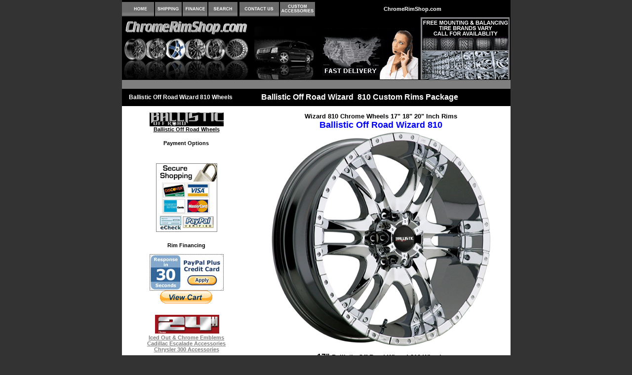

--- FILE ---
content_type: text/html
request_url: http://www.chromerimshop.com/ballistic-off-road-wizard-810-chrome-wheels.html
body_size: 3867
content:
<HTML>
<HEAD>
<meta http-equiv="Content-Language" content="en-us">

<TITLE>Wizard 810 Ballistic Off Road Wheels Chrome Finish Rims for sale, 17 Inch, 18 Inch, 20 Inch, Wizard 810 Wheels Packages - ChromeRimShop.com</TITLE>
<META http-equiv=Content-Type content="text/html; charset=windows-1252">
<meta name="keywords" content="Wizard 810 Ballistic Off Road Wheel Design Chrome Rims 18 Inch, 20 Inch, Chrome Finish, auto Rim Packages, Rims package, cheap Wheels package, rim wheels package, discount rim package, 17 Inch rim package, 20 Inch rim package" />
<meta name="description" content="We Specialize in Wizard 810 Ballistic Off Road Wheel Design Chrome Rims 18 Inch, Chrome Finish wheels for Sale, cheap rims package, 20 Inch rim and wheel package, ChromeRimShop" />
<META content="index, follow" name=robots><!-- (Robot commands: All, None, Index, No Index, Follow, No Follow) -->
<META content="30 days" name=revisit-after>
<META content=global name=distribution>
<META content=general name=rating>
<META content=english name=Content-Language><style type="text/css">
<!--
body, td, p, a{
margin:0;
font-family: Verdana, Arial, Helvetica, sans-serif;
font-size:11px;
color:#7F7F7F;
}
.hdr1{
font-family:Arial, Helvetica, sans-serif;
font-weight:bold;
font-size:16px;
color:#FFFFFF;
padding-top:0px;
padding-bottom:0px;


}
.date{
color:#CCCCCC;
}
.baselink{
font-family:Verdana, Arial, Helvetica, sans-serif;
font-weight:normal;
font-size:10px;
color:#FFFFFF;
}
.headertd{
padding-left:14px;
padding-right:20px;
}
.contenttd{
padding-left:14px;
padding-right:20px;
padding-top:13px;
padding-bottom:20px;
}
.style1 {font-weight: bold}
.style2 {
	font-size: 12px;
	font-weight: bold;
	font-family: Arial, Helvetica, sans-serif;
	color: #FFFFFF;
}

.menuLink {
	color: #ffffff;
	font-size: 11px;
	font-family: arial, helvetica, sans-serif;
	text-decoration:none;
}

	.normal
		{
			COLOR: #ffffff;
			FONT-FAMILY: Verdana, Arial, Helvetica, sans-serif;
			FONT-SIZE: 10pt;
			text-decoration: NONE;
		}
	.normal_grey
		{
			COLOR: #999999;
			FONT-FAMILY: Verdana, Arial, Helvetica, sans-serif;
			FONT-SIZE: 10pt;
			text-decoration: NONE;
		}
-->
</style>
</HEAD>
<BODY BGCOLOR=#333333 style="margin:0;">
<div align="center">
  <center>
<TABLE WIDTH=775 BORDER=0 CELLPADDING=0 CELLSPACING=0 bgcolor="#FFFFFF" style="border-collapse: collapse" height="905">
	<TR>
		<TD height="3" bgcolor="#000000">
			<IMG SRC="spacer.gif" WIDTH=12 HEIGHT=1></TD>
		<TD height="3" bgcolor="#000000">
			<IMG SRC="spacer.gif" WIDTH=53 HEIGHT=1></TD>
		<TD height="3" bgcolor="#000000">
			<IMG SRC="spacer.gif" WIDTH=54 HEIGHT=1></TD>
		<TD height="3" bgcolor="#000000">
			<IMG SRC="spacer.gif" WIDTH=50 HEIGHT=1></TD>
		<TD height="3" bgcolor="#000000">
			<IMG SRC="spacer.gif" WIDTH=59 HEIGHT=1></TD>
		<TD height="3" bgcolor="#000000">
			<IMG SRC="spacer.gif" WIDTH=28 HEIGHT=1></TD>
		<TD height="3" bgcolor="#000000">
			<IMG SRC="spacer.gif" WIDTH=52 HEIGHT=1></TD>
		<TD height="3" bgcolor="#000000">
			<IMG SRC="spacer.gif" WIDTH=71 HEIGHT=1></TD>
		<TD height="3" bgcolor="#000000">
			<IMG SRC="spacer.gif" WIDTH=396 HEIGHT=1></TD>
	</TR>
	<TR>
		<TD height="31" bgcolor="#000000">
			<IMG SRC="topnavbg.gif" WIDTH=12 HEIGHT=29></TD>
		<TD height="31" bgcolor="#000000">
			<a href="http://www.ChromeRimShop.com/"><IMG SRC="btn_home.gif" WIDTH=53 HEIGHT=29 border="0"></a></TD>
		<TD height="31" bgcolor="#000000">
			<a href="shipping.html"><IMG SRC="btn_about.gif" WIDTH=54 HEIGHT=29 border="0"></a></TD>
		<TD height="31" bgcolor="#000000">
			<a href="terms.html"><IMG SRC="btn_search.gif" WIDTH=50 HEIGHT=29 border="0"></a></TD>
		<TD height="31" bgcolor="#000000">
			<a href="search.html"><IMG SRC="btn_search-06.gif" WIDTH=59 HEIGHT=29 border="0"></a></TD>
		<TD COLSPAN=2 height="31" bgcolor="#000000">
			<a href="contact.html"><IMG SRC="btn_contactus.gif" WIDTH=80 HEIGHT=29 border="0"></a></TD>
		<TD height="31" bgcolor="#000000">
			<a href="http://www.customsuperstore.com/"><IMG SRC="btn_products.gif" WIDTH=71 HEIGHT=29 border="0"></a></TD>
		<TD align="right" height="31" bgcolor="#000000">
        <p align="center"><b><span class="date">
        <font color="#FFFFFF">ChromeRimShop.com</font></span></b></TD>
	</TR>
	<TR>
		<TD COLSPAN=6 bgcolor="#000000" height="128">
			<a href="http://www.ChromeRimShop.com"><IMG SRC="toplogo.gif" WIDTH=256 HEIGHT=126 border="0"></a></TD>
		<TD COLSPAN=2 height="128" bgcolor="#000000">
			<IMG SRC="toppic1.gif" WIDTH=123 HEIGHT=126></TD>
		<TD height="128" bgcolor="#000000">
			<IMG SRC="toppic2.gif" WIDTH=396 HEIGHT=126></TD>
	</TR>
	<TR>
		<TD COLSPAN=6 BGCOLOR=#7F7F7F height="18">
			<IMG SRC="spacer.gif" WIDTH=256 HEIGHT=16></TD>
		<TD COLSPAN=3 BGCOLOR=#7F7F7F height="18">
			<IMG SRC="spacer.gif" WIDTH=519 HEIGHT=16></TD>
	</TR>
	<TR>
		<TD WIDTH=256 HEIGHT=35 COLSPAN=6 BGCOLOR=#000000 class="headertd"><span class="style2">
        Ballistic Off Road Wizard 810 Wheels</span></TD>
		<TD WIDTH=519 HEIGHT=35 COLSPAN=3 BGCOLOR=#000000 class="headertd"><span class="hdr1">
        Ballistic Off Road Wizard&nbsp; 810 Custom Rims Package</span></TD>
	</TR>
	<TR>
		<TD COLSPAN=6 valign="top" class="contenttd" bgcolor="#FFFFFF" height="660">
		  <p align="center">
        <span class="bigtitles"><u>
        <a class="normal_grey" title="Ballistic" href="http://www.chromerimshop.com/ballistic-off-road-wheels.html">
        <img src="ballistic_150.jpg" border="0"></a></u></span></p>
		  <p align="center">
        <font color="#000000"><b>
        <a style="font-family: Verdana, Arial, Helvetica, sans-serif; font-size: 11px; color: #7F7F7F; margin: 0" href="ballistic-off-road-wheels.html"><font color="#000000">Ballistic Off Road Wheels</font></a></b></font></p>
		  <p align="center">
        &nbsp;</p>
        <table cellSpacing="0" cellPadding="3" width="100%" border="0" height="368">
          <tr>
            <td  height="362">
            <table cellSpacing="0" cellPadding="0" width="100%" border="0">
            
              <tr>
                <td vAlign="top">
                               <table cellSpacing="0" cellPadding="0" width="100%" border="0">
                  <tr>
                    <td width="100%" height="14" align="center">
                    <font color="#000000">
                    <b>&nbsp;&nbsp; Payment Options</b></font></td>
                    <td noWrap height="14">
                    <img height="14" alt src="pixel_trans.gif" width="11" border="0"></td>
                  </tr>
                </table>
                <table cellSpacing="0" cellPadding="1" width="100%" border="0" height="353">
                  <tr>
                    <td style="font-size: 11px; font-family: Arial, Helvetica, sans-serif; color: #7F7F7F; margin: 0" height="351">
                    <table cellSpacing="0" cellPadding="3" width="100%" border="0">
                      <tr>
                        <td style="font-size: 11px; font-family: Arial, Helvetica, sans-serif; color: #7F7F7F; margin: 0">
                        <p align="center">
                        <img height="1" alt src="pixel_trans.gif" width="100%" border="0"><img alt="pay pal " src="creditcardsp.gif" border="1" bordercolor="black" width="122" height="137"  ></td>
                      </tr>
                      <tr>
                        <td >
                        <table height="60" cellSpacing="1" width="100%" bgColor="white">
                          <tr>
                            <td bgColor="white">
                            <div align="center">
                              <div align="center" style="width: 216; height: 137">
                                <table cellSpacing="0" cellPadding="1" width="100%" border="0">
                                  <tr>
                                    <td style="font-size: 11px; font-family: Arial, Helvetica, sans-serif; color: #7F7F7F; margin: 0">
                                    <table cellSpacing="0" cellPadding="3" width="100%" border="0" height="66">
                                      <tr>
                                        <td style="font-size: 11px; font-family: Arial, Helvetica, sans-serif; color: #7F7F7F; margin: 0" height="3">
                                        <img height="1" alt src="pixel_trans.gif" width="100%" border="0"></td>
                                      </tr>
                                      <tr>
                                        <td height="45" >
                                        <table height="133" cellSpacing="1" width="100%" bgColor="white">
                                          <tr>
                                            <td bgColor="white" height="130">
                                            <div align="center">
                                              <div align="center">
           
<form target="paypal" action="https://www.paypal.com/cgi-bin/webscr" method="post">
            </form>
<div align="center">
                                    <font color="#000000">
                                    <b>Rim Financing</b></font><p>&nbsp;</p>
                                    <p>
                                                <a href="https://www.paypal.com/buyercredit" target="_blank" style="font-family: Verdana, Arial, Helvetica, sans-serif; font-size: 11px; color: #7F7F7F; margin: 0">
                                                <img src="paypal_credit.jpg" border="0" width="150" height="74"></a></p>
<form target="paypal" action="https://www.paypal.com/cgi-bin/webscr" method="post">
      <input type="image" src="btn_viewcart_LG.gif" border="0" name="I5" alt="Make payments with PayPal - it's fast, free and secure!" width="107" height="26">
<input type="hidden" name="display" value="1">

<input type="hidden" name="cmd" value="_cart">
<input type="hidden" name="business" value="icedemblems@yahoo.com">

</form>  

          
         
         
            
                                                </div>
<div align="center">
&nbsp;</div>
                                                <p>
            &nbsp;<u><a href="http://www.customsuperstore.com"><img alt="Chromed Out Badges" src="chrome1.jpg" width="130" border="0"></a></u><p><b>
<a href="http://www.customsuperstore.com" style="font-family: Verdana, Arial, Helvetica, sans-serif; font-size: 11px; color: #7F7F7F; margin: 0">Iced Out 
&amp; Chrome Emblems</a><br>
		    <a href="http://www.customsuperstore.com/escalade.html" style="font-family: Verdana, Arial, Helvetica, sans-serif; font-size: 11px; color: #7F7F7F; margin: 0">Cadillac Escalade Accessories</a><br>
          <a href="http://www.customsuperstore.com/300c.html" style="font-family: Verdana, Arial, Helvetica, sans-serif; font-size: 11px; color: #7F7F7F; margin: 0">Chrysler 300 Accessories</a></b></p>
		                                      </div>
                                            </div>
                                            </td>
                                          </tr>
                                        </table>
                                        </td>
                                      </tr>
                                      <tr>
                                        <td style="font-size: 11px; font-family: Arial, Helvetica, sans-serif; color: #7F7F7F; margin: 0" height="1">
                                        <img height="1" alt src="pixel_trans.gif" width="100%" border="0"></td>
                                      </tr>
                                    </table>
                                    </td>
                                  </tr>
                                </table>
                              </div>
                            </div>
                            </td>
                          </tr>
                        </table>
                        </td>
                      </tr>
                                           
                    </table>
                    </td>
                  </tr>
                </table>
                </td>
              </tr>
            </table>
            </td>
          </tr>
          </table>
		</TD>
		<TD WIDTH=519 HEIGHT=660 COLSPAN=3 valign="top" class="contenttd">
        <p align="center"><font color="#000000" size="2"><b>Wizard  810 Chrome Wheels 
        17&quot; 18&quot; 20&quot; Inch Rims</b></font></p>
        <p align="center"><font color="#0000FF" size="4"><b>Ballistic Off Road Wizard 810</b></font></p>
        <u>
        <p align="center">
<img border="0" src="ballistic-wizard-810-chrome-wheels.jpg" width="450" height="450"></p>
        </u>
        </u>
        <p align="center">
        <font color="#000000"><b><font size="3">17&quot;</font><font size="2"> 
        Ballistic Off Road Wizard  810 Wheels</font></b></font></p>
            <table style="BORDER-COLLAPSE: collapse" borderColor="#111111" height="4" cellSpacing="0" cellPadding="2" width="100%" bgColor="#000000" border="1">
                           <tr>
                <td style="margin:0; font-size: 11px; font-family: Arial, Helvetica, sans-serif; color:#7F7F7F" align="middle" width="26%" bgColor="#ffffff" height="1">
                <b>
                <p align="center"><form target="paypal" action="https://www.paypal.com/cgi-bin/webscr" method="post">
<input type="hidden" name="on1" value="Phone Number">
<table><tr><td align="center"><input type="hidden" name="on0" value="Year + Make + Model">
  <font color="#000000">Vehicle Year - Make - Model: </font></td>
  <td align="center"><input type="text" name="os0" maxlength="60" size="20"></td></tr>
  <tr>
    <td align="center" style="font-family: Verdana, Arial, Helvetica, sans-serif; font-size: 11px; color: #7F7F7F; margin: 0">
  <font color="#000000">Phone Number for Shipping: </font></td>
        <u>
  <td align="center" style="font-family: Verdana, Arial, Helvetica, sans-serif; font-size: 11px; color: #7F7F7F; margin: 0"><input type="text" name="os1" maxlength="60" size="20"></td>
        </u>
        </tr>
</table>
<p align="center">
<font color="#000000" size="2">17&quot; x 9.0&quot; Ballistic Off Road Wizard 810 Chrome </font>
        <p align="center">
<font color="#000000" size="2">$239.00 Per Rim</font><p align="center">
&nbsp;<p align="center">
<input type="image" src="btn_buynowCC_LG.gif" border="0" name="submit" alt="PayPal - The safer, easier way to pay online!">
<img alt="" border="0" src="pixel.gif" width="1" height="1">
<input type="hidden" name="add" value="1">
<input type="hidden" name="cmd" value="_cart">
<input type="hidden" name="business" value="icedemblems@yahoo.com">
<input type="hidden" name="item_name" value="17 Inch Ballistic Off Road Wizard 810 17x9">
<input type="hidden" name="item_number" value="Chrome Finish Wizard 810 Single Rim">
<input type="hidden" name="amount" value="239.00">
<input type="hidden" name="no_shipping" value="0">
<input type="hidden" name="no_note" value="1">
<input type="hidden" name="currency_code" value="USD">
<input type="hidden" name="weight" value="500">
<input type="hidden" name="weight_unit" value="lbs">
<input type="hidden" name="lc" value="US">
<input type="hidden" name="bn" value="PP-ShopCartBF">

</form></p>
</b></td>
              </tr>
            </table>
        </u>
        <p align="center">
        <font color="#000000"><b><font size="3"><br>18&quot;</font><font size="2"> 
        Ballistic Off Road Wizard  810 Wheels</font></b></font></p>
            <table style="BORDER-COLLAPSE: collapse" borderColor="#111111" height="4" cellSpacing="0" cellPadding="2" width="100%" bgColor="#000000" border="1">
                           <tr>
                <td style="margin:0; font-size: 11px; font-family: Arial, Helvetica, sans-serif; color:#7F7F7F" align="middle" width="26%" bgColor="#ffffff" height="1">
                <b>
                <p align="center"><form target="paypal" action="https://www.paypal.com/cgi-bin/webscr" method="post">
<input type="hidden" name="on1" value="Phone Number">
<table><tr>
  <td align="center" style="font-family: Verdana, Arial, Helvetica, sans-serif; font-size: 11px; color: #7F7F7F; margin: 0"><input type="hidden" name="on0" value="Year + Make + Model">
  <font color="#000000">Vehicle Year - Make - Model: </font></td>
  <td align="center" style="font-family: Verdana, Arial, Helvetica, sans-serif; font-size: 11px; color: #7F7F7F; margin: 0"><input type="text" name="os0" maxlength="60" size="20"></td></tr>
  <tr>
    <td align="center" style="font-family: Verdana, Arial, Helvetica, sans-serif; font-size: 11px; color: #7F7F7F; margin: 0">
  <font color="#000000">Phone Number for Shipping: </font></td>
        <u>
  <td align="center" style="font-family: Verdana, Arial, Helvetica, sans-serif; font-size: 11px; color: #7F7F7F; margin: 0"><input type="text" name="os1" maxlength="60" size="20"></td>
        </u>
        </tr>
</table>
<p align="center">
<font color="#000000" size="2">18&quot; x 9.0&quot; Ballistic Off Road Wizard 810 Chrome </font>
        <p align="center">
<font color="#000000" size="2">$245.00 Per Rim</font><p align="center">
&nbsp;<p align="center">
<input type="image" src="btn_buynowCC_LG.gif" border="0" name="I1" alt="PayPal - The safer, easier way to pay online!">
<img alt="" border="0" src="pixel.gif" width="1" height="1">
<input type="hidden" name="add" value="1">
<input type="hidden" name="cmd" value="_cart">
<input type="hidden" name="business" value="icedemblems@yahoo.com">
<input type="hidden" name="item_name" value="18 Inch Ballistic Off Road Wizard 810 18x9">
<input type="hidden" name="item_number" value="Chrome Finish Wizard 810 Single Rim">
<input type="hidden" name="amount" value="245.00">
<input type="hidden" name="no_shipping" value="0">
<input type="hidden" name="no_note" value="1">
<input type="hidden" name="currency_code" value="USD">
<input type="hidden" name="weight" value="500">
<input type="hidden" name="weight_unit" value="lbs">
<input type="hidden" name="lc" value="US">
<input type="hidden" name="bn" value="PP-ShopCartBF">

</form>
                <p>
</b></td>
              </tr>
            </table>
        </u>
        <p align="center">
        <font color="#000000"><b><font size="3"><br>20&quot;</font><font size="2"> 
        Ballistic Off Road Wizard  810 Wheels</font></b></font></p>
            <table style="BORDER-COLLAPSE: collapse" borderColor="#111111" height="4" cellSpacing="0" cellPadding="2" width="100%" bgColor="#000000" border="1">
                           <tr>
                <td style="margin:0; font-size: 11px; font-family: Arial, Helvetica, sans-serif; color:#7F7F7F" align="middle" width="26%" bgColor="#ffffff" height="1">
                <b>
                <p align="center"><form target="paypal" action="https://www.paypal.com/cgi-bin/webscr" method="post">
<input type="hidden" name="on1" value="Phone Number">
<table><tr><td align="center"><input type="hidden" name="on0" value="Year + Make + Model">
  <font color="#000000">Vehicle Year - Make - Model: </font></td>
  <td align="center"><input type="text" name="os0" maxlength="60" size="20"></td></tr>
  <tr>
    <td align="center" style="font-family: Verdana, Arial, Helvetica, sans-serif; font-size: 11px; color: #7F7F7F; margin: 0">
  <font color="#000000">Phone Number for Shipping: </font></td>
        <u>
  <td align="center" style="font-family: Verdana, Arial, Helvetica, sans-serif; font-size: 11px; color: #7F7F7F; margin: 0"><input type="text" name="os1" maxlength="60" size="20"></td>
        </u>
        </tr>
</table>
<p align="center">
<font color="#000000" size="2">20&quot; x 9.0&quot; Ballistic Off Road Wizard 810 
Chrome </font>
        <p align="center">
<font color="#000000" size="2">$285.00 Per Rim</font><p align="center">
&nbsp;<p align="center">
<input type="image" src="btn_buynowCC_LG.gif" border="0" name="submit" alt="PayPal - The safer, easier way to pay online!">
<img alt="" border="0" src="pixel.gif" width="1" height="1">
<input type="hidden" name="add" value="1">
<input type="hidden" name="cmd" value="_cart">
<input type="hidden" name="business" value="icedemblems@yahoo.com">
<input type="hidden" name="item_name" value="20 Inch Ballistic Off Road Wizard 810 20x9">
<input type="hidden" name="item_number" value="Chrome Finish Wizard 810 Single Rim">
<input type="hidden" name="amount" value="285.00">
<input type="hidden" name="no_shipping" value="0">
<input type="hidden" name="no_note" value="1">
<input type="hidden" name="currency_code" value="USD">
<input type="hidden" name="weight" value="500">
<input type="hidden" name="weight_unit" value="lbs">
<input type="hidden" name="lc" value="US">
<input type="hidden" name="bn" value="PP-ShopCartBF">

</form></p>
</b></td>
              </tr>
            </table>
        </u>
 <p align="center">
        &nbsp;</p>
        <p align="center"><font class="tallRedText"><b>Please provide us with the 
        Vehicle's 
        Year, Make &amp; Model to ensure the rim will fit your 
        vehicle.</b></font></p>
        <p>
        <p></p>
        </center>
        <table height="1" cellSpacing="0" cellPadding="0" width="100%" border="0">
          <tr>
            <u>
            <td style="font-size: 11px; font-family: Arial, Helvetica, sans-serif; padding-bottom: 1px" vAlign="top" align="left" height="1">
            <table style="BORDER-COLLAPSE: collapse" borderColor="#111111" height="4" cellSpacing="0" cellPadding="2" width="100%" bgColor="#000000" border="0">
              <tr>
                <td style="font-size: 11px; font-family: Arial, Helvetica, sans-serif" width="26%" bgColor="#ffffff" height="22" align="center">
                <p><font color="#000000"><b>
                <a href="http://www.customsuperstore.com/">
                <img title="Ballistic Off Road Wheels - Cars w/ Ballistic Off Road Wheels" style="BORDER-TOP-WIDTH: 0px; BORDER-LEFT-WIDTH: 0px; BORDER-BOTTOM-WIDTH: 0px; BORDER-RIGHT-WIDTH: 0px" height="63" src="m_f0f526d06f9942384f49e2c0c60fafa9.jpg" width="100"></a></b></font></td>
                <td style="font-size: 11px; font-family: Arial, Helvetica, sans-serif" width="25%" bgColor="#ffffff" height="22" align="center">
                <p><font color="#000000"><b>
                <a href="http://www.customsuperstore.com/">
                <img title="Ballistic Off Road Wheels - Cars w/ Ballistic Off Road Wheels" style="BORDER-TOP-WIDTH: 0px; BORDER-LEFT-WIDTH: 0px; BORDER-BOTTOM-WIDTH: 0px; BORDER-RIGHT-WIDTH: 0px" height="63" src="m_0b8e3a63612f9eb1d7eeac04887e6083.jpg" width="100"></a></b></font></td>
                <td style="font-size: 11px; font-family: Arial, Helvetica, sans-serif" width="24%" bgColor="#ffffff" height="22" align="center">
                <p><font color="#000000"><b>
                <a href="http://www.customsuperstore.com/300c.html">
                <img title="Ballistic Off Road Wheels - Cars w/ Ballistic Off Road Wheels" style="BORDER-TOP-WIDTH: 0px; BORDER-LEFT-WIDTH: 0px; BORDER-BOTTOM-WIDTH: 0px; BORDER-RIGHT-WIDTH: 0px" height="63" src="m_433a3b5e3340f8f3c61ec3d767b66f66.jpg" width="100"></a></b></font></td>
                <td style="font-size: 11px; font-family: Arial, Helvetica, sans-serif" width="26%" bgColor="#ffffff" height="22" align="center">
                <p><u><b><a href="http://www.customsuperstore.com"><font color="#000000"><img height="63" src="m3.jpg" width="100" border="0"></font></a></b></u></td>
              </tr>
              <tr>
                <td style="font-size: 11px; font-family: Arial, Helvetica, sans-serif" align="middle" width="26%" bgColor="#ffffff" height="1">
                <b><a href="http://www.customsuperstore.com/">
                <font color="#000000">Truck / SUV</font></a></b></td>
                <td style="font-size: 11px; font-family: Arial, Helvetica, sans-serif" align="middle" width="25%" bgColor="#ffffff" height="1">
                <b><a href="http://www.customsuperstore.com/">
                <font color="#000000">Car Accessories</font></a></b></td>
                <td style="font-size: 11px; font-family: Arial, Helvetica, sans-serif" align="middle" width="24%" bgColor="#ffffff" height="1">
                <b><a href="http://www.customsuperstore.com/300c.html">
                <font color="#000000">Chrysler 300</font></a></b></td>
                <td style="font-size: 11px; font-family: Arial, Helvetica, sans-serif" align="middle" width="26%" bgColor="#ffffff" height="1">
                <b><a href="http://www.customsuperstore.com">
                <font color="#000000">Iced Emblems</font></a></b></td>
              </tr>
            </table>

            </td>
            </u>
          </tr>
        </table>
        </TD>
	</TR>
	<TR>
		<TD WIDTH=775 HEIGHT=24 COLSPAN=9 BGCOLOR=#6A6A6A class="headertd"><span class="baselink">
        © Copyright 2007 ChromeRimShop.com. All Rights Reserved.</span></TD>
	</TR>
	<TR>
		<TD COLSPAN=9 height="6">
			<IMG SRC="jd_b037_19.gif" WIDTH=775 HEIGHT=4></TD>
	</TR>
</TABLE>
  </center>
</div>
</BODY>
</HTML>